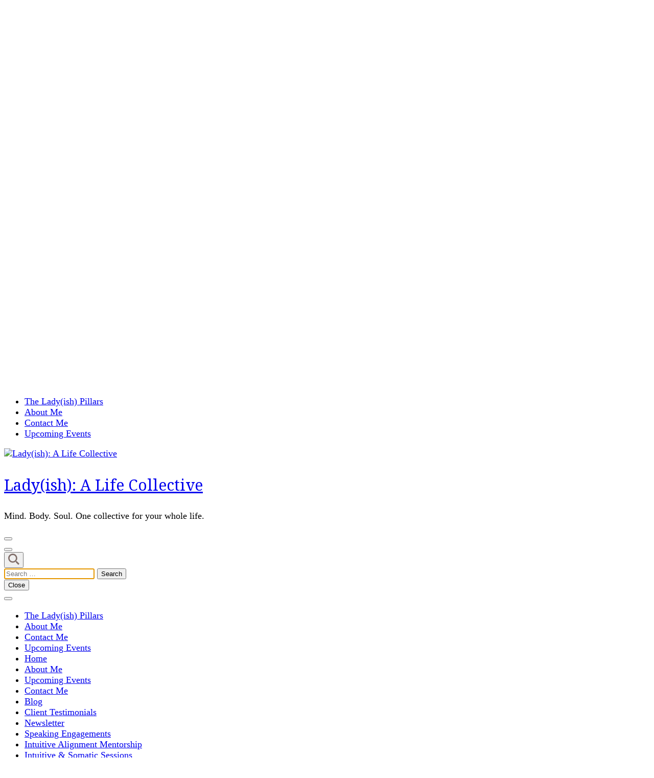

--- FILE ---
content_type: text/html; charset=UTF-8
request_url: https://theuncomfortabledream.com/tag/burnout/
body_size: 14805
content:
    <!DOCTYPE html>
    <html lang="en-US">
    <head itemscope itemtype="https://schema.org/WebSite">
	    <meta charset="UTF-8">
    <meta name="viewport" content="width=device-width, initial-scale=1">
    <link rel="profile" href="https://gmpg.org/xfn/11">
    <title>burnout &#8211; Lady(ish): A Life Collective</title>
<meta name='robots' content='max-image-preview:large' />
<link rel='dns-prefetch' href='//autumnnoble.com' />
<link rel='dns-prefetch' href='//fonts.googleapis.com' />
<link rel="alternate" type="application/rss+xml" title="Lady(ish): A Life Collective &raquo; Feed" href="https://autumnnoble.com/feed/" />
<link rel="alternate" type="application/rss+xml" title="Lady(ish): A Life Collective &raquo; Comments Feed" href="https://autumnnoble.com/comments/feed/" />
<link rel="alternate" type="application/rss+xml" title="Lady(ish): A Life Collective &raquo; burnout Tag Feed" href="https://autumnnoble.com/tag/burnout/feed/" />
<style id='wp-img-auto-sizes-contain-inline-css' type='text/css'>
img:is([sizes=auto i],[sizes^="auto," i]){contain-intrinsic-size:3000px 1500px}
/*# sourceURL=wp-img-auto-sizes-contain-inline-css */
</style>
<style id='wp-emoji-styles-inline-css' type='text/css'>

	img.wp-smiley, img.emoji {
		display: inline !important;
		border: none !important;
		box-shadow: none !important;
		height: 1em !important;
		width: 1em !important;
		margin: 0 0.07em !important;
		vertical-align: -0.1em !important;
		background: none !important;
		padding: 0 !important;
	}
/*# sourceURL=wp-emoji-styles-inline-css */
</style>
<style id='wp-block-library-inline-css' type='text/css'>
:root{--wp-block-synced-color:#7a00df;--wp-block-synced-color--rgb:122,0,223;--wp-bound-block-color:var(--wp-block-synced-color);--wp-editor-canvas-background:#ddd;--wp-admin-theme-color:#007cba;--wp-admin-theme-color--rgb:0,124,186;--wp-admin-theme-color-darker-10:#006ba1;--wp-admin-theme-color-darker-10--rgb:0,107,160.5;--wp-admin-theme-color-darker-20:#005a87;--wp-admin-theme-color-darker-20--rgb:0,90,135;--wp-admin-border-width-focus:2px}@media (min-resolution:192dpi){:root{--wp-admin-border-width-focus:1.5px}}.wp-element-button{cursor:pointer}:root .has-very-light-gray-background-color{background-color:#eee}:root .has-very-dark-gray-background-color{background-color:#313131}:root .has-very-light-gray-color{color:#eee}:root .has-very-dark-gray-color{color:#313131}:root .has-vivid-green-cyan-to-vivid-cyan-blue-gradient-background{background:linear-gradient(135deg,#00d084,#0693e3)}:root .has-purple-crush-gradient-background{background:linear-gradient(135deg,#34e2e4,#4721fb 50%,#ab1dfe)}:root .has-hazy-dawn-gradient-background{background:linear-gradient(135deg,#faaca8,#dad0ec)}:root .has-subdued-olive-gradient-background{background:linear-gradient(135deg,#fafae1,#67a671)}:root .has-atomic-cream-gradient-background{background:linear-gradient(135deg,#fdd79a,#004a59)}:root .has-nightshade-gradient-background{background:linear-gradient(135deg,#330968,#31cdcf)}:root .has-midnight-gradient-background{background:linear-gradient(135deg,#020381,#2874fc)}:root{--wp--preset--font-size--normal:16px;--wp--preset--font-size--huge:42px}.has-regular-font-size{font-size:1em}.has-larger-font-size{font-size:2.625em}.has-normal-font-size{font-size:var(--wp--preset--font-size--normal)}.has-huge-font-size{font-size:var(--wp--preset--font-size--huge)}.has-text-align-center{text-align:center}.has-text-align-left{text-align:left}.has-text-align-right{text-align:right}.has-fit-text{white-space:nowrap!important}#end-resizable-editor-section{display:none}.aligncenter{clear:both}.items-justified-left{justify-content:flex-start}.items-justified-center{justify-content:center}.items-justified-right{justify-content:flex-end}.items-justified-space-between{justify-content:space-between}.screen-reader-text{border:0;clip-path:inset(50%);height:1px;margin:-1px;overflow:hidden;padding:0;position:absolute;width:1px;word-wrap:normal!important}.screen-reader-text:focus{background-color:#ddd;clip-path:none;color:#444;display:block;font-size:1em;height:auto;left:5px;line-height:normal;padding:15px 23px 14px;text-decoration:none;top:5px;width:auto;z-index:100000}html :where(.has-border-color){border-style:solid}html :where([style*=border-top-color]){border-top-style:solid}html :where([style*=border-right-color]){border-right-style:solid}html :where([style*=border-bottom-color]){border-bottom-style:solid}html :where([style*=border-left-color]){border-left-style:solid}html :where([style*=border-width]){border-style:solid}html :where([style*=border-top-width]){border-top-style:solid}html :where([style*=border-right-width]){border-right-style:solid}html :where([style*=border-bottom-width]){border-bottom-style:solid}html :where([style*=border-left-width]){border-left-style:solid}html :where(img[class*=wp-image-]){height:auto;max-width:100%}:where(figure){margin:0 0 1em}html :where(.is-position-sticky){--wp-admin--admin-bar--position-offset:var(--wp-admin--admin-bar--height,0px)}@media screen and (max-width:600px){html :where(.is-position-sticky){--wp-admin--admin-bar--position-offset:0px}}

/*# sourceURL=wp-block-library-inline-css */
</style><style id='global-styles-inline-css' type='text/css'>
:root{--wp--preset--aspect-ratio--square: 1;--wp--preset--aspect-ratio--4-3: 4/3;--wp--preset--aspect-ratio--3-4: 3/4;--wp--preset--aspect-ratio--3-2: 3/2;--wp--preset--aspect-ratio--2-3: 2/3;--wp--preset--aspect-ratio--16-9: 16/9;--wp--preset--aspect-ratio--9-16: 9/16;--wp--preset--color--black: #000000;--wp--preset--color--cyan-bluish-gray: #abb8c3;--wp--preset--color--white: #ffffff;--wp--preset--color--pale-pink: #f78da7;--wp--preset--color--vivid-red: #cf2e2e;--wp--preset--color--luminous-vivid-orange: #ff6900;--wp--preset--color--luminous-vivid-amber: #fcb900;--wp--preset--color--light-green-cyan: #7bdcb5;--wp--preset--color--vivid-green-cyan: #00d084;--wp--preset--color--pale-cyan-blue: #8ed1fc;--wp--preset--color--vivid-cyan-blue: #0693e3;--wp--preset--color--vivid-purple: #9b51e0;--wp--preset--gradient--vivid-cyan-blue-to-vivid-purple: linear-gradient(135deg,rgb(6,147,227) 0%,rgb(155,81,224) 100%);--wp--preset--gradient--light-green-cyan-to-vivid-green-cyan: linear-gradient(135deg,rgb(122,220,180) 0%,rgb(0,208,130) 100%);--wp--preset--gradient--luminous-vivid-amber-to-luminous-vivid-orange: linear-gradient(135deg,rgb(252,185,0) 0%,rgb(255,105,0) 100%);--wp--preset--gradient--luminous-vivid-orange-to-vivid-red: linear-gradient(135deg,rgb(255,105,0) 0%,rgb(207,46,46) 100%);--wp--preset--gradient--very-light-gray-to-cyan-bluish-gray: linear-gradient(135deg,rgb(238,238,238) 0%,rgb(169,184,195) 100%);--wp--preset--gradient--cool-to-warm-spectrum: linear-gradient(135deg,rgb(74,234,220) 0%,rgb(151,120,209) 20%,rgb(207,42,186) 40%,rgb(238,44,130) 60%,rgb(251,105,98) 80%,rgb(254,248,76) 100%);--wp--preset--gradient--blush-light-purple: linear-gradient(135deg,rgb(255,206,236) 0%,rgb(152,150,240) 100%);--wp--preset--gradient--blush-bordeaux: linear-gradient(135deg,rgb(254,205,165) 0%,rgb(254,45,45) 50%,rgb(107,0,62) 100%);--wp--preset--gradient--luminous-dusk: linear-gradient(135deg,rgb(255,203,112) 0%,rgb(199,81,192) 50%,rgb(65,88,208) 100%);--wp--preset--gradient--pale-ocean: linear-gradient(135deg,rgb(255,245,203) 0%,rgb(182,227,212) 50%,rgb(51,167,181) 100%);--wp--preset--gradient--electric-grass: linear-gradient(135deg,rgb(202,248,128) 0%,rgb(113,206,126) 100%);--wp--preset--gradient--midnight: linear-gradient(135deg,rgb(2,3,129) 0%,rgb(40,116,252) 100%);--wp--preset--font-size--small: 13px;--wp--preset--font-size--medium: 20px;--wp--preset--font-size--large: 36px;--wp--preset--font-size--x-large: 42px;--wp--preset--spacing--20: 0.44rem;--wp--preset--spacing--30: 0.67rem;--wp--preset--spacing--40: 1rem;--wp--preset--spacing--50: 1.5rem;--wp--preset--spacing--60: 2.25rem;--wp--preset--spacing--70: 3.38rem;--wp--preset--spacing--80: 5.06rem;--wp--preset--shadow--natural: 6px 6px 9px rgba(0, 0, 0, 0.2);--wp--preset--shadow--deep: 12px 12px 50px rgba(0, 0, 0, 0.4);--wp--preset--shadow--sharp: 6px 6px 0px rgba(0, 0, 0, 0.2);--wp--preset--shadow--outlined: 6px 6px 0px -3px rgb(255, 255, 255), 6px 6px rgb(0, 0, 0);--wp--preset--shadow--crisp: 6px 6px 0px rgb(0, 0, 0);}:where(.is-layout-flex){gap: 0.5em;}:where(.is-layout-grid){gap: 0.5em;}body .is-layout-flex{display: flex;}.is-layout-flex{flex-wrap: wrap;align-items: center;}.is-layout-flex > :is(*, div){margin: 0;}body .is-layout-grid{display: grid;}.is-layout-grid > :is(*, div){margin: 0;}:where(.wp-block-columns.is-layout-flex){gap: 2em;}:where(.wp-block-columns.is-layout-grid){gap: 2em;}:where(.wp-block-post-template.is-layout-flex){gap: 1.25em;}:where(.wp-block-post-template.is-layout-grid){gap: 1.25em;}.has-black-color{color: var(--wp--preset--color--black) !important;}.has-cyan-bluish-gray-color{color: var(--wp--preset--color--cyan-bluish-gray) !important;}.has-white-color{color: var(--wp--preset--color--white) !important;}.has-pale-pink-color{color: var(--wp--preset--color--pale-pink) !important;}.has-vivid-red-color{color: var(--wp--preset--color--vivid-red) !important;}.has-luminous-vivid-orange-color{color: var(--wp--preset--color--luminous-vivid-orange) !important;}.has-luminous-vivid-amber-color{color: var(--wp--preset--color--luminous-vivid-amber) !important;}.has-light-green-cyan-color{color: var(--wp--preset--color--light-green-cyan) !important;}.has-vivid-green-cyan-color{color: var(--wp--preset--color--vivid-green-cyan) !important;}.has-pale-cyan-blue-color{color: var(--wp--preset--color--pale-cyan-blue) !important;}.has-vivid-cyan-blue-color{color: var(--wp--preset--color--vivid-cyan-blue) !important;}.has-vivid-purple-color{color: var(--wp--preset--color--vivid-purple) !important;}.has-black-background-color{background-color: var(--wp--preset--color--black) !important;}.has-cyan-bluish-gray-background-color{background-color: var(--wp--preset--color--cyan-bluish-gray) !important;}.has-white-background-color{background-color: var(--wp--preset--color--white) !important;}.has-pale-pink-background-color{background-color: var(--wp--preset--color--pale-pink) !important;}.has-vivid-red-background-color{background-color: var(--wp--preset--color--vivid-red) !important;}.has-luminous-vivid-orange-background-color{background-color: var(--wp--preset--color--luminous-vivid-orange) !important;}.has-luminous-vivid-amber-background-color{background-color: var(--wp--preset--color--luminous-vivid-amber) !important;}.has-light-green-cyan-background-color{background-color: var(--wp--preset--color--light-green-cyan) !important;}.has-vivid-green-cyan-background-color{background-color: var(--wp--preset--color--vivid-green-cyan) !important;}.has-pale-cyan-blue-background-color{background-color: var(--wp--preset--color--pale-cyan-blue) !important;}.has-vivid-cyan-blue-background-color{background-color: var(--wp--preset--color--vivid-cyan-blue) !important;}.has-vivid-purple-background-color{background-color: var(--wp--preset--color--vivid-purple) !important;}.has-black-border-color{border-color: var(--wp--preset--color--black) !important;}.has-cyan-bluish-gray-border-color{border-color: var(--wp--preset--color--cyan-bluish-gray) !important;}.has-white-border-color{border-color: var(--wp--preset--color--white) !important;}.has-pale-pink-border-color{border-color: var(--wp--preset--color--pale-pink) !important;}.has-vivid-red-border-color{border-color: var(--wp--preset--color--vivid-red) !important;}.has-luminous-vivid-orange-border-color{border-color: var(--wp--preset--color--luminous-vivid-orange) !important;}.has-luminous-vivid-amber-border-color{border-color: var(--wp--preset--color--luminous-vivid-amber) !important;}.has-light-green-cyan-border-color{border-color: var(--wp--preset--color--light-green-cyan) !important;}.has-vivid-green-cyan-border-color{border-color: var(--wp--preset--color--vivid-green-cyan) !important;}.has-pale-cyan-blue-border-color{border-color: var(--wp--preset--color--pale-cyan-blue) !important;}.has-vivid-cyan-blue-border-color{border-color: var(--wp--preset--color--vivid-cyan-blue) !important;}.has-vivid-purple-border-color{border-color: var(--wp--preset--color--vivid-purple) !important;}.has-vivid-cyan-blue-to-vivid-purple-gradient-background{background: var(--wp--preset--gradient--vivid-cyan-blue-to-vivid-purple) !important;}.has-light-green-cyan-to-vivid-green-cyan-gradient-background{background: var(--wp--preset--gradient--light-green-cyan-to-vivid-green-cyan) !important;}.has-luminous-vivid-amber-to-luminous-vivid-orange-gradient-background{background: var(--wp--preset--gradient--luminous-vivid-amber-to-luminous-vivid-orange) !important;}.has-luminous-vivid-orange-to-vivid-red-gradient-background{background: var(--wp--preset--gradient--luminous-vivid-orange-to-vivid-red) !important;}.has-very-light-gray-to-cyan-bluish-gray-gradient-background{background: var(--wp--preset--gradient--very-light-gray-to-cyan-bluish-gray) !important;}.has-cool-to-warm-spectrum-gradient-background{background: var(--wp--preset--gradient--cool-to-warm-spectrum) !important;}.has-blush-light-purple-gradient-background{background: var(--wp--preset--gradient--blush-light-purple) !important;}.has-blush-bordeaux-gradient-background{background: var(--wp--preset--gradient--blush-bordeaux) !important;}.has-luminous-dusk-gradient-background{background: var(--wp--preset--gradient--luminous-dusk) !important;}.has-pale-ocean-gradient-background{background: var(--wp--preset--gradient--pale-ocean) !important;}.has-electric-grass-gradient-background{background: var(--wp--preset--gradient--electric-grass) !important;}.has-midnight-gradient-background{background: var(--wp--preset--gradient--midnight) !important;}.has-small-font-size{font-size: var(--wp--preset--font-size--small) !important;}.has-medium-font-size{font-size: var(--wp--preset--font-size--medium) !important;}.has-large-font-size{font-size: var(--wp--preset--font-size--large) !important;}.has-x-large-font-size{font-size: var(--wp--preset--font-size--x-large) !important;}
/*# sourceURL=global-styles-inline-css */
</style>

<style id='classic-theme-styles-inline-css' type='text/css'>
/*! This file is auto-generated */
.wp-block-button__link{color:#fff;background-color:#32373c;border-radius:9999px;box-shadow:none;text-decoration:none;padding:calc(.667em + 2px) calc(1.333em + 2px);font-size:1.125em}.wp-block-file__button{background:#32373c;color:#fff;text-decoration:none}
/*# sourceURL=/wp-includes/css/classic-themes.min.css */
</style>
<link rel='stylesheet' id='blossomthemes-toolkit-css' href='https://autumnnoble.com/wp-content/plugins/blossomthemes-toolkit/public/css/blossomthemes-toolkit-public.min.css?ver=2.2.7' type='text/css' media='all' />
<link rel='stylesheet' id='coachpress-lite-google-fonts-css' href='https://fonts.googleapis.com/css?family=Didact+Gothic%3Aregular%7CNoto+Serif%3A100%2C200%2C300%2Cregular%2C500%2C600%2C700%2C800%2C900%2C100italic%2C200italic%2C300italic%2Citalic%2C500italic%2C600italic%2C700italic%2C800italic%2C900italic%7CGreat+Vibes%3Aregular%7CNoto+Serif%3Aregular' type='text/css' media='all' />
<link rel='stylesheet' id='owl-carousel-css' href='https://autumnnoble.com/wp-content/themes/coachpress-lite/css/owl.carousel.min.css?ver=2.3.4' type='text/css' media='all' />
<link rel='stylesheet' id='animate-css' href='https://autumnnoble.com/wp-content/themes/coachpress-lite/css/animate.min.css?ver=3.5.2' type='text/css' media='all' />
<link rel='stylesheet' id='coachpress-lite-css' href='https://autumnnoble.com/wp-content/themes/coachpress-lite/style.css?ver=1.2.4' type='text/css' media='all' />
<link rel='stylesheet' id='coachpress-lite-gutenberg-css' href='https://autumnnoble.com/wp-content/themes/coachpress-lite/css/gutenberg.min.css?ver=1.2.4' type='text/css' media='all' />
<link rel='stylesheet' id='sib-front-css-css' href='https://autumnnoble.com/wp-content/plugins/mailin/css/mailin-front.css?ver=6.9' type='text/css' media='all' />
<script type="text/javascript" src="https://autumnnoble.com/wp-includes/js/jquery/jquery.min.js?ver=3.7.1" id="jquery-core-js"></script>
<script type="text/javascript" src="https://autumnnoble.com/wp-includes/js/jquery/jquery-migrate.min.js?ver=3.4.1" id="jquery-migrate-js"></script>
<script type="text/javascript" id="sib-front-js-js-extra">
/* <![CDATA[ */
var sibErrMsg = {"invalidMail":"Please fill out valid email address","requiredField":"Please fill out required fields","invalidDateFormat":"Please fill out valid date format","invalidSMSFormat":"Please fill out valid phone number"};
var ajax_sib_front_object = {"ajax_url":"https://autumnnoble.com/wp-admin/admin-ajax.php","ajax_nonce":"14d9babfc8","flag_url":"https://autumnnoble.com/wp-content/plugins/mailin/img/flags/"};
//# sourceURL=sib-front-js-js-extra
/* ]]> */
</script>
<script type="text/javascript" src="https://autumnnoble.com/wp-content/plugins/mailin/js/mailin-front.js?ver=1765141401" id="sib-front-js-js"></script>
<link rel="https://api.w.org/" href="https://autumnnoble.com/wp-json/" /><link rel="alternate" title="JSON" type="application/json" href="https://autumnnoble.com/wp-json/wp/v2/tags/67" /><link rel="EditURI" type="application/rsd+xml" title="RSD" href="https://autumnnoble.com/xmlrpc.php?rsd" />
<meta name="generator" content="WordPress 6.9" />
<script type="text/javascript" src="https://cdn.brevo.com/js/sdk-loader.js" async></script>
<script type="text/javascript">
  window.Brevo = window.Brevo || [];
  window.Brevo.push(['init', {"client_key":"lkg5r7qsioizux4k9euipwnq","email_id":null,"push":{"customDomain":"https:\/\/autumnnoble.com\/wp-content\/plugins\/mailin\/"},"service_worker_url":"sw.js?key=${key}","frame_url":"brevo-frame.html"}]);
</script><link rel="icon" href="https://autumnnoble.com/wp-content/uploads/2024/08/AN-Logo-Intuitive-Re-Brand-1-e1723647880760-150x150.png" sizes="32x32" />
<link rel="icon" href="https://autumnnoble.com/wp-content/uploads/2024/08/AN-Logo-Intuitive-Re-Brand-1-e1723647880760.png" sizes="192x192" />
<link rel="apple-touch-icon" href="https://autumnnoble.com/wp-content/uploads/2024/08/AN-Logo-Intuitive-Re-Brand-1-e1723647880760.png" />
<meta name="msapplication-TileImage" content="https://autumnnoble.com/wp-content/uploads/2024/08/AN-Logo-Intuitive-Re-Brand-1-e1723647880760.png" />
<style type='text/css' media='all'>
    /*Typography*/

    :root {
        --primary-font: Didact Gothic;
        --secondary-font: Noto Serif;
        --cursive-font: Great Vibes;
        --primary-color: #E8C1C8;
	    --primary-color-rgb: 232, 193, 200;
        --secondary-color: #7D6A91;
	    --secondary-color-rgb: 125, 106, 145;
    }

    body {
        font-size   : 18px;        
    }

    .custom-logo-link img{
        width    : 150px;
        max-width: 100%;
    }

    .site-title{
        font-size   : 30px;
        font-family : Noto Serif;
        font-weight : 400;
        font-style  : normal;
    }

    .widget_bttk_icon_text_widget .rtc-itw-inner-holder .btn-readmore::before {
        background-image: url('data:image/svg+xml; utf-8, <svg xmlns="http://www.w3.org/2000/svg" width="48.781" height="9.63" viewBox="0 0 48.781 9.63"><g transform="translate(-1019.528 -1511)"><path d="M141.589-1.863l-8.34,4.815v-9.63Z" transform="translate(926.721 1517.678)" fill="%237D6A91"></path><path d="M3089.528,1523h40.965" transform="translate(-2070 -7.502)" fill="none" stroke="%237D6A91" stroke-width="1"></path></g></svg>');
    }

    .widget_bttk_testimonial_widget .testimonial-content p:first-child::before,
    .widget_bttk_testimonial_widget .testimonial-content p:last-child::after {
        background-image: url('data:image/svg+xml; utf-8, <svg xmlns="http://www.w3.org/2000/svg" width="16.139" height="12.576" viewBox="0 0 16.139 12.576"><path d="M154.714,262.991c-.462.312-.9.614-1.343.9-.3.2-.612.375-.918.56a2.754,2.754,0,0,1-2.851.133,1.764,1.764,0,0,1-.771-.99,6.549,6.549,0,0,1-.335-1.111,5.386,5.386,0,0,1-.219-1.92,16.807,16.807,0,0,1,.3-1.732,2.392,2.392,0,0,1,.424-.8c.394-.534.808-1.053,1.236-1.56a3.022,3.022,0,0,1,.675-.61,2.962,2.962,0,0,0,.725-.749c.453-.576.923-1.137,1.38-1.71a3.035,3.035,0,0,0,.208-.35c.023-.038.044-.09.079-.107.391-.185.777-.383,1.179-.54.284-.11.5.141.739.234a.316.316,0,0,1-.021.2c-.216.411-.442.818-.663,1.226-.5.918-1.036,1.817-1.481,2.761a7.751,7.751,0,0,0-.915,3.069c-.009.326.038.653.053.98.009.2.143.217.288.2a1.678,1.678,0,0,0,1.006-.491c.2-.2.316-.207.537-.027.283.23.552.479.825.723a.174.174,0,0,1,.06.116,1.424,1.424,0,0,1-.327,1C154.281,262.714,154.285,262.755,154.714,262.991Z" transform="translate(-139.097 -252.358)" fill="%23E8C1C8"/><path d="M222.24,262.76a5.243,5.243,0,0,1-2.138,1.427,1.623,1.623,0,0,0-.455.26,3.112,3.112,0,0,1-2.406.338,1.294,1.294,0,0,1-1.021-1.2,6.527,6.527,0,0,1,.449-2.954c.015-.043.04-.083.053-.127a13.25,13.25,0,0,1,1.295-2.632,14.155,14.155,0,0,1,1.224-1.677c.084.14.132.238.2.324.133.176.3.121.414-.06a1.248,1.248,0,0,0,.1-.23c.055-.149.143-.214.315-.111-.029-.308,0-.607.3-.727.114-.045.295.079.463.131.093-.161.227-.372.335-.6.029-.06-.012-.16-.033-.238-.042-.154-.1-.3-.137-.458a1.117,1.117,0,0,1,.27-.933c.154-.207.286-.431.431-.646a.586.586,0,0,1,1.008-.108,2.225,2.225,0,0,0,.336.306.835.835,0,0,0,.356.087,1.242,1.242,0,0,0,.294-.052c-.067.145-.114.257-.17.364-.7,1.34-1.422,2.665-2.082,4.023-.488,1.005-.891,2.052-1.332,3.08a.628.628,0,0,0-.032.11c-.091.415.055.542.478.461.365-.07.607-.378.949-.463a2.8,2.8,0,0,1,.823-.064c.174.01.366.451.317.687a2.48,2.48,0,0,1-.607,1.26C222.081,262.492,222.011,262.615,222.24,262.76Z" transform="translate(-216.183 -252.301)" fill="%23E8C1C8"/></svg>');
    }

    .pagination .page-numbers.prev:hover::before,
    .pagination .page-numbers.next:hover::before {
        background-image: url('data:image/svg+xml; utf-8, <svg xmlns="http://www.w3.org/2000/svg" viewBox="0 0 256 512"><path fill="%23E8C1C8" d="M24.707 38.101L4.908 57.899c-4.686 4.686-4.686 12.284 0 16.971L185.607 256 4.908 437.13c-4.686 4.686-4.686 12.284 0 16.971L24.707 473.9c4.686 4.686 12.284 4.686 16.971 0l209.414-209.414c4.686-4.686 4.686-12.284 0-16.971L41.678 38.101c-4.687-4.687-12.285-4.687-16.971 0z"></path></svg>');
    }

    .post-navigation .meta-nav::before{
        background-image: url('data:image/svg+xml; utf-8, <svg xmlns="http://www.w3.org/2000/svg" width="48.781" height="9.63" viewBox="0 0 48.781 9.63"><g transform="translate(-1019.528 -1511)"><path d="M141.589-1.863l-8.34,4.815v-9.63Z" transform="translate(926.721 1517.678)" fill="%237D6A91"></path><path d="M3089.528,1523h40.965" transform="translate(-2070 -7.502)" fill="none" stroke="%237D6A91" stroke-width="1"></path></g></svg>');
    }

    section#wheeloflife_section {
        background-color: #FDF9F9;
    }
   
    </style></head>

<body class="archive tag tag-burnout tag-67 wp-custom-logo wp-theme-coachpress-lite hfeed coachpress-lite-has-blocks fullwidth-centered grid-layout" itemscope itemtype="https://schema.org/WebPage">

    <div id="page" class="site">
        <a class="skip-link screen-reader-text" href="#content">Skip to content (Press Enter)</a>
    
    <header id="masthead" class="site-header style-one" itemscope itemtype="http://schema.org/WPHeader">
        <div class="header-top">
            <div class="container">
                <div class="header-left"><div class="header-block"><i class="fas fa-envelope"></i><a href="mailto:Autumn@theUncomfortableDream.com" class="email">Autumn@theUncomfortableDream.com</a></div></div>                <div class="header-center">
                        <div class="header-social">    <ul class="social-list">
    	            <li>
                <a href="https://instagram.com/alifecollective" target="_blank" rel="nofollow noopener">
                    <i class="fab fa-instagram"></i>
                </a>
            </li>    	   
                        <li>
                <a href="https://www.facebook.com/profile.php?id=61575937465020" target="_blank" rel="nofollow noopener">
                    <i class="fab fa-facebook"></i>
                </a>
            </li>    	   
                        <li>
                <a href="https://www.tiktok.com/@alifecollective" target="_blank" rel="nofollow noopener">
                    <i class="fab fa-tiktok"></i>
                </a>
            </li>    	   
                        <li>
                <a href="https://www.youtube.com/@ALifeCollective" target="_blank" rel="nofollow noopener">
                    <i class="fab fa-youtube"></i>
                </a>
            </li>    	   
                        <li>
                <a href="https://ladyish.buzzsprout.com" target="_blank" rel="nofollow noopener">
                    <i class="fas fa-podcast"></i>
                </a>
            </li>    	   
            	</ul>
        </div>
                    </div>                <div class="header-right">
                    <div class="header-search">
        <button class="search-toggle" data-toggle-target=".search-modal" data-toggle-body-class="showing-search-modal" data-set-focus=".search-modal .search-field" aria-expanded="false">
            <svg xmlns="http://www.w3.org/2000/svg" width="21.863" height="22" viewBox="0 0 21.863 22">
                <path
                d="M24.863,1170.255l-2.045,2.045L18,1167.482v-1.091l-.409-.409a8.674,8.674,0,0,1-5.727,2.046,8.235,8.235,0,0,1-6.273-2.591A8.993,8.993,0,0,1,3,1159.164a8.235,8.235,0,0,1,2.591-6.273,8.993,8.993,0,0,1,6.273-2.591,8.441,8.441,0,0,1,6.273,2.591,8.993,8.993,0,0,1,2.591,6.273,8.675,8.675,0,0,1-2.045,5.727l.409.409h.955ZM7.5,1163.664a5.76,5.76,0,0,0,4.364,1.773,5.969,5.969,0,0,0,4.364-1.773,6.257,6.257,0,0,0,0-8.727,5.76,5.76,0,0,0-4.364-1.773,5.969,5.969,0,0,0-4.364,1.773,5.76,5.76,0,0,0-1.773,4.364A6.308,6.308,0,0,0,7.5,1163.664Z"
                transform="translate(-3 -1150.3)" fill="#806e6a" /></svg>
        </button>
        <div class="header-search-wrap search-modal cover-modal" data-modal-target-string=".search-modal">
            <div class="header-search-inner">
                <form role="search" method="get" class="search-form" action="https://autumnnoble.com/">
				<label>
					<span class="screen-reader-text">Search for:</span>
					<input type="search" class="search-field" placeholder="Search &hellip;" value="" name="s" />
				</label>
				<input type="submit" class="search-submit" value="Search" />
			</form>                <button class="close" data-toggle-target=".search-modal" data-toggle-body-class="showing-search-modal" data-set-focus=".search-modal .search-field" aria-expanded="false">Close</button>
            </div>
        </div>
    </div><!-- .header-search -->
                                                	<nav id="secondary-nav" class="secondary-menu">
            <button class="toggle-btn" data-toggle-target=".menu-modal" data-toggle-body-class="showing-menu-modal" aria-expanded="false" data-set-focus=".close-nav-toggle">
                <span class="toggle-bar"></span>
                <span class="toggle-bar"></span>
                <span class="toggle-bar"></span>
            </button>
            <div class="secondary-menu-list menu-modal cover-modal" data-modal-target-string=".menu-modal">
                <button class="close close-nav-toggle" data-toggle-target=".menu-modal" data-toggle-body-class="showing-menu-modal" aria-expanded="false" data-set-focus=".menu-modal"></button>
                <div class="mobile-menu" aria-label="Mobile">
                    <div class="menu-top-menu-container"><ul id="secondary-menu" class="nav-menu menu-modal"><li id="menu-item-272" class="menu-item menu-item-type-post_type menu-item-object-page menu-item-home menu-item-272"><a href="https://autumnnoble.com/">Home</a></li>
<li id="menu-item-273" class="menu-item menu-item-type-post_type menu-item-object-page menu-item-273"><a href="https://autumnnoble.com/about-me/">About Me</a></li>
<li id="menu-item-4425" class="menu-item menu-item-type-post_type menu-item-object-page menu-item-4425"><a href="https://autumnnoble.com/upcoming-events/">Upcoming Events</a></li>
<li id="menu-item-342" class="menu-item menu-item-type-post_type menu-item-object-page menu-item-342"><a href="https://autumnnoble.com/contact-me/">Contact Me</a></li>
<li id="menu-item-4190" class="menu-item menu-item-type-post_type menu-item-object-page current_page_parent menu-item-4190"><a href="https://autumnnoble.com/blog/">Blog</a></li>
<li id="menu-item-4244" class="menu-item menu-item-type-post_type menu-item-object-page menu-item-4244"><a href="https://autumnnoble.com/client-testimonials/">Client Testimonials</a></li>
<li id="menu-item-4331" class="menu-item menu-item-type-post_type menu-item-object-page menu-item-4331"><a href="https://autumnnoble.com/newsletter/">Newsletter</a></li>
<li id="menu-item-4550" class="menu-item menu-item-type-post_type menu-item-object-page menu-item-4550"><a href="https://autumnnoble.com/speaking-engagements/">Speaking Engagements</a></li>
<li id="menu-item-4766" class="menu-item menu-item-type-post_type menu-item-object-page menu-item-4766"><a href="https://autumnnoble.com/intuitive-alignment-mentorship/">Intuitive Alignment Mentorship</a></li>
<li id="menu-item-4767" class="menu-item menu-item-type-post_type menu-item-object-page menu-item-4767"><a href="https://autumnnoble.com/intuitive-somatic-sessions/">Intuitive &amp; Somatic Sessions</a></li>
<li id="menu-item-4768" class="menu-item menu-item-type-post_type menu-item-object-page menu-item-4768"><a href="https://autumnnoble.com/seasonal-30-day-journeys/">Seasonal 30-Day Journeys</a></li>
<li id="menu-item-4769" class="menu-item menu-item-type-post_type menu-item-object-page menu-item-4769"><a href="https://autumnnoble.com/podcast/">Daily Micro Practices + Private Coaching Courses — All in One Premium Podcast</a></li>
</ul></div>                </div>
            </div>
    	</nav>
                    </div>
            </div>
        </div>
        <div class="header-main">
            <div class="container">
                        <div class="site-branding has-image-text" itemscope itemtype="http://schema.org/Organization">  
            <div class="site-logo">
                <a href="https://autumnnoble.com/" class="custom-logo-link" rel="home"><img width="406" height="405" src="https://autumnnoble.com/wp-content/uploads/2024/08/cropped-AN-Logo-Intuitive-Re-Brand-1-e1723647880760.png" class="custom-logo" alt="Lady(ish): A Life Collective" decoding="async" fetchpriority="high" srcset="http://autumnnoble.com/wp-content/uploads/2024/08/cropped-AN-Logo-Intuitive-Re-Brand-1-e1723647880760.png 406w, http://autumnnoble.com/wp-content/uploads/2024/08/cropped-AN-Logo-Intuitive-Re-Brand-1-e1723647880760-300x300.png 300w, http://autumnnoble.com/wp-content/uploads/2024/08/cropped-AN-Logo-Intuitive-Re-Brand-1-e1723647880760-150x150.png 150w" sizes="(max-width: 406px) 100vw, 406px" /></a>            </div>

            <div class="site-title-wrap">                    <p class="site-title" itemprop="name"><a href="https://autumnnoble.com/" rel="home" itemprop="url">Lady(ish): A Life Collective</a></p>
                                    <p class="site-description" itemprop="description">Mind. Body. Soul. One collective for your whole life.</p>
                </div>        </div>    
                            <nav id="site-navigation" class="main-navigation" role="navigation" itemscope itemtype="http://schema.org/SiteNavigationElement">
            <button class="toggle-btn">
                <span class="toggle-bar"></span>
                <span class="toggle-bar"></span>
                <span class="toggle-bar"></span>
            </button>
    		<div class="menu-header-menu-container"><ul id="primary-menu" class="nav-menu"><li id="menu-item-281" class="menu-item menu-item-type-post_type menu-item-object-page menu-item-281"><a href="https://autumnnoble.com/what-we-do/">The Lady(ish) Pillars</a></li>
<li id="menu-item-282" class="menu-item menu-item-type-post_type menu-item-object-page menu-item-282"><a href="https://autumnnoble.com/about-me/">About Me</a></li>
<li id="menu-item-340" class="menu-item menu-item-type-post_type menu-item-object-page menu-item-340"><a href="https://autumnnoble.com/contact-me/">Contact Me</a></li>
<li id="menu-item-4429" class="menu-item menu-item-type-post_type menu-item-object-page menu-item-4429"><a href="https://autumnnoble.com/upcoming-events/">Upcoming Events</a></li>
</ul></div>    	</nav><!-- #site-navigation -->
                </div>
        </div>
    </header>
        <div class="mobile-header">
        <div class="container">
                    <div class="site-branding has-image-text" itemscope itemtype="http://schema.org/Organization">  
            <div class="site-logo">
                <a href="https://autumnnoble.com/" class="custom-logo-link" rel="home"><img width="406" height="405" src="https://autumnnoble.com/wp-content/uploads/2024/08/cropped-AN-Logo-Intuitive-Re-Brand-1-e1723647880760.png" class="custom-logo" alt="Lady(ish): A Life Collective" decoding="async" srcset="http://autumnnoble.com/wp-content/uploads/2024/08/cropped-AN-Logo-Intuitive-Re-Brand-1-e1723647880760.png 406w, http://autumnnoble.com/wp-content/uploads/2024/08/cropped-AN-Logo-Intuitive-Re-Brand-1-e1723647880760-300x300.png 300w, http://autumnnoble.com/wp-content/uploads/2024/08/cropped-AN-Logo-Intuitive-Re-Brand-1-e1723647880760-150x150.png 150w" sizes="(max-width: 406px) 100vw, 406px" /></a>            </div>

            <div class="site-title-wrap">                    <p class="site-title" itemprop="name"><a href="https://autumnnoble.com/" rel="home" itemprop="url">Lady(ish): A Life Collective</a></p>
                                    <p class="site-description" itemprop="description">Mind. Body. Soul. One collective for your whole life.</p>
                </div>        </div>    
                <button class="toggle-btn" data-toggle-target=".main-menu-modal" data-toggle-body-class="showing-main-menu-modal" aria-expanded="false" data-set-focus=".close-main-nav-toggle">
                <span class="toggle-bar"></span>
                <span class="toggle-bar"></span>
                <span class="toggle-bar"></span>
            </button>
            <div class="mobile-header-popup">
                <div class="mbl-header-inner primary-menu-list main-menu-modal cover-modal" data-modal-target-string=".main-menu-modal">
                    <button class="close close-main-nav-toggle" data-toggle-target=".main-menu-modal" data-toggle-body-class="showing-main-menu-modal" aria-expanded="false" data-set-focus=".main-menu-modal"></button>
                    <div class="mobile-menu" aria-label="Mobile">
                        <div class="main-menu-modal">
                            <div class="mbl-header-top">
                                <div class="header-right">
                                    <div class="header-search">
                                                <button class="search-toggle" data-toggle-target=".mob-search-modal" data-toggle-body-class="showing-mob-search-modal" data-set-focus=".mob-search-modal .search-field" aria-expanded="false">
                                                    <svg xmlns="http://www.w3.org/2000/svg" width="21.863" height="22" viewBox="0 0 21.863 22">
                                                        <path
                                                        d="M24.863,1170.255l-2.045,2.045L18,1167.482v-1.091l-.409-.409a8.674,8.674,0,0,1-5.727,2.046,8.235,8.235,0,0,1-6.273-2.591A8.993,8.993,0,0,1,3,1159.164a8.235,8.235,0,0,1,2.591-6.273,8.993,8.993,0,0,1,6.273-2.591,8.441,8.441,0,0,1,6.273,2.591,8.993,8.993,0,0,1,2.591,6.273,8.675,8.675,0,0,1-2.045,5.727l.409.409h.955ZM7.5,1163.664a5.76,5.76,0,0,0,4.364,1.773,5.969,5.969,0,0,0,4.364-1.773,6.257,6.257,0,0,0,0-8.727,5.76,5.76,0,0,0-4.364-1.773,5.969,5.969,0,0,0-4.364,1.773,5.76,5.76,0,0,0-1.773,4.364A6.308,6.308,0,0,0,7.5,1163.664Z"
                                                        transform="translate(-3 -1150.3)" fill="#806e6a" /></svg>
                                                </button>
                                                <div class="header-search-wrap mob-search-modal cover-modal" data-modal-target-string=".mob-search-modal">
                                                    <div class="header-search-inner"><form role="search" method="get" class="search-form" action="https://autumnnoble.com/">
				<label>
					<span class="screen-reader-text">Search for:</span>
					<input type="search" class="search-field" placeholder="Search &hellip;" value="" name="s" />
				</label>
				<input type="submit" class="search-submit" value="Search" />
			</form><button class="close" data-toggle-target=".mob-search-modal" data-toggle-body-class="showing-mob-search-modal" data-set-focus=".mob-search-modal .search-field" aria-expanded="false">Close</button>
                                                    </div>
                                                </div>
                                            </div><!-- .header-search -->                                                                    </div>
                            </div>
                            <div class="mbl-header-mid">
                                        <nav id="mobile-primary-navigation" class="main-navigation" role="navigation" itemscope itemtype="http://schema.org/SiteNavigationElement">
            <button class="toggle-btn">
                <span class="toggle-bar"></span>
                <span class="toggle-bar"></span>
                <span class="toggle-bar"></span>
            </button>
    		<div class="menu-header-menu-container"><ul id="primary-menu" class="nav-menu"><li class="menu-item menu-item-type-post_type menu-item-object-page menu-item-281"><a href="https://autumnnoble.com/what-we-do/">The Lady(ish) Pillars</a></li>
<li class="menu-item menu-item-type-post_type menu-item-object-page menu-item-282"><a href="https://autumnnoble.com/about-me/">About Me</a></li>
<li class="menu-item menu-item-type-post_type menu-item-object-page menu-item-340"><a href="https://autumnnoble.com/contact-me/">Contact Me</a></li>
<li class="menu-item menu-item-type-post_type menu-item-object-page menu-item-4429"><a href="https://autumnnoble.com/upcoming-events/">Upcoming Events</a></li>
</ul></div>    	</nav><!-- #site-navigation -->
                                        	<nav id="mobile-secondary-nav" class="secondary-menu">
            <button class="toggle-btn" data-toggle-target=".menu-modal" data-toggle-body-class="showing-menu-modal" aria-expanded="false" data-set-focus=".close-nav-toggle">
                <span class="toggle-bar"></span>
                <span class="toggle-bar"></span>
                <span class="toggle-bar"></span>
            </button>
            <div class="secondary-menu-list menu-modal cover-modal" data-modal-target-string=".menu-modal">
                <button class="close close-nav-toggle" data-toggle-target=".menu-modal" data-toggle-body-class="showing-menu-modal" aria-expanded="false" data-set-focus=".menu-modal"></button>
                <div class="mobile-menu" aria-label="Mobile">
                    <div class="menu-top-menu-container"><ul id="secondary-menu" class="nav-menu menu-modal"><li class="menu-item menu-item-type-post_type menu-item-object-page menu-item-home menu-item-272"><a href="https://autumnnoble.com/">Home</a></li>
<li class="menu-item menu-item-type-post_type menu-item-object-page menu-item-273"><a href="https://autumnnoble.com/about-me/">About Me</a></li>
<li class="menu-item menu-item-type-post_type menu-item-object-page menu-item-4425"><a href="https://autumnnoble.com/upcoming-events/">Upcoming Events</a></li>
<li class="menu-item menu-item-type-post_type menu-item-object-page menu-item-342"><a href="https://autumnnoble.com/contact-me/">Contact Me</a></li>
<li class="menu-item menu-item-type-post_type menu-item-object-page current_page_parent menu-item-4190"><a href="https://autumnnoble.com/blog/">Blog</a></li>
<li class="menu-item menu-item-type-post_type menu-item-object-page menu-item-4244"><a href="https://autumnnoble.com/client-testimonials/">Client Testimonials</a></li>
<li class="menu-item menu-item-type-post_type menu-item-object-page menu-item-4331"><a href="https://autumnnoble.com/newsletter/">Newsletter</a></li>
<li class="menu-item menu-item-type-post_type menu-item-object-page menu-item-4550"><a href="https://autumnnoble.com/speaking-engagements/">Speaking Engagements</a></li>
<li class="menu-item menu-item-type-post_type menu-item-object-page menu-item-4766"><a href="https://autumnnoble.com/intuitive-alignment-mentorship/">Intuitive Alignment Mentorship</a></li>
<li class="menu-item menu-item-type-post_type menu-item-object-page menu-item-4767"><a href="https://autumnnoble.com/intuitive-somatic-sessions/">Intuitive &amp; Somatic Sessions</a></li>
<li class="menu-item menu-item-type-post_type menu-item-object-page menu-item-4768"><a href="https://autumnnoble.com/seasonal-30-day-journeys/">Seasonal 30-Day Journeys</a></li>
<li class="menu-item menu-item-type-post_type menu-item-object-page menu-item-4769"><a href="https://autumnnoble.com/podcast/">Daily Micro Practices + Private Coaching Courses — All in One Premium Podcast</a></li>
</ul></div>                </div>
            </div>
    	</nav>
                                </div>
                            <div class="mbl-header-bottom">
                                <div class="header-left"><div class="header-block"><i class="fas fa-envelope"></i><a href="mailto:Autumn@theUncomfortableDream.com" class="email">Autumn@theUncomfortableDream.com</a></div></div>                                
                                <div class="header-social">    <ul class="social-list">
    	            <li>
                <a href="https://instagram.com/alifecollective" target="_blank" rel="nofollow noopener">
                    <i class="fab fa-instagram"></i>
                </a>
            </li>    	   
                        <li>
                <a href="https://www.facebook.com/profile.php?id=61575937465020" target="_blank" rel="nofollow noopener">
                    <i class="fab fa-facebook"></i>
                </a>
            </li>    	   
                        <li>
                <a href="https://www.tiktok.com/@alifecollective" target="_blank" rel="nofollow noopener">
                    <i class="fab fa-tiktok"></i>
                </a>
            </li>    	   
                        <li>
                <a href="https://www.youtube.com/@ALifeCollective" target="_blank" rel="nofollow noopener">
                    <i class="fab fa-youtube"></i>
                </a>
            </li>    	   
                        <li>
                <a href="https://ladyish.buzzsprout.com" target="_blank" rel="nofollow noopener">
                    <i class="fas fa-podcast"></i>
                </a>
            </li>    	   
            	</ul>
        </div>                            </div>
                        </div>
                    </div>
                </div>
            </div>
        </div>
    </div>
           
    <div id="content" class="site-content">
    
    <header class="page-header has-bg-img" style="background-image: url( 'https://autumnnoble.com/wp-content/themes/coachpress-lite/images/page-header-bg.jpg' );">
                    <div class="breadcrumb-wrapper">
                <div class="container">
                    <div id="crumbs" itemscope itemtype="https://schema.org/BreadcrumbList">
                <span itemprop="itemListElement" itemscope itemtype="https://schema.org/ListItem">
                    <a href="https://autumnnoble.com" itemprop="item"><span itemprop="name">Home</span></a><meta itemprop="position" content="1" /><span class="separator"><span class="separator"><svg xmlns="http://www.w3.org/2000/svg" width="4.971" height="8.528" viewBox="0 0 4.971 8.528"><path d="M183.152,7972.6l3.557,3.557-3.557,3.558" transform="translate(-182.445 -7971.891)" fill="none" stroke="#7d6a91" stroke-linecap="round" stroke-width="1" opacity="0.56"/></svg></span></span><span class="current" itemprop="itemListElement" itemscope itemtype="https://schema.org/ListItem"><a itemprop="item" href="https://autumnnoble.com/tag/burnout/"><span itemprop="name">burnout</span></a><meta itemprop="position" content="2" /></span></div><!-- .crumbs -->                </div>
            </div>   
                <div class="container"><h1 class="page-title">burnout</h1><span class="result-count"> 19 Results </span></div>    </header>
<div class="container">
	<div id="primary" class="content-area">
        
                
		<main id="main" class="site-main">

		
<article id="post-3050" class="post-3050 post type-post status-publish format-standard has-post-thumbnail hentry category-uncategorized tag-burnout tag-failure tag-fear-of-failuire tag-goals tag-letting-in-support tag-mindfulness tag-motivation tag-overwhelm tag-self-doubt has-meta has-sticky-meta" itemscope itemtype="https://schema.org/Blog">
	<figure class="post-thumbnail" style="background-image: url( https://autumnnoble.com/wp-content/themes/coachpress-lite/images/blog-img-bg.png"><a href="https://autumnnoble.com/staying-motivated-when-you-fail/"><img width="320" height="198" src="https://autumnnoble.com/wp-content/uploads/2024/04/tired-scaled-1-320x198.jpg" class="attachment-coachpress-lite-grid size-coachpress-lite-grid wp-post-image" alt="" itemprop="image" decoding="async" srcset="http://autumnnoble.com/wp-content/uploads/2024/04/tired-scaled-1-320x198.jpg 320w, http://autumnnoble.com/wp-content/uploads/2024/04/tired-scaled-1-700x433.jpg 700w, http://autumnnoble.com/wp-content/uploads/2024/04/tired-scaled-1-1170x724.jpg 1170w, http://autumnnoble.com/wp-content/uploads/2024/04/tired-scaled-1-535x331.jpg 535w, http://autumnnoble.com/wp-content/uploads/2024/04/tired-scaled-1-740x456.jpg 740w" sizes="(max-width: 320px) 100vw, 320px" /></a></figure><div class="content-wrap">    <header class="entry-header">
		<div class="entry-meta"></div><h3 class="entry-title"><a href="https://autumnnoble.com/staying-motivated-when-you-fail/" rel="bookmark">Staying Motivated When You Fail</a></h3>	</header>         
        <div class="entry-content" itemprop="text">
		<p>At some point in life, we all experience moments of failure and frustration. Whether it&#8217;s not meeting our own expectations, facing setbacks, or feeling stuck in a rut, these emotions can weigh heavily on us and sap away our motivation. However, it&#8217;s crucial to remember that setbacks are a natural part of the journey toward success. The key lies in how we navigate these challenging moments and find the motivation to keep moving forward. Today, I want to explore some strategies to reignite your motivation when you&#8217;re feeling like a failure and frustrated.</p>
	</div><!-- .entry-content -->
        	<div class="button-wrap">
            <a class="btn-link" href="https://autumnnoble.com/staying-motivated-when-you-fail/">
                Dive in!                <svg xmlns="http://www.w3.org/2000/svg" width="48.781" height="9.63" viewBox="0 0 48.781 9.63">
                    <g transform="translate(-1019.528 -1511)">
                        <path d="M141.589-1.863l-8.34,4.815v-9.63Z" transform="translate(926.721 1517.678)"
                            fill="#806e6a" />
                        <path d="M3089.528,1523h40.965" transform="translate(-2070 -7.502)" fill="none" stroke="#806e6a"
                            stroke-width="1" />
                    </g>
                </svg>
            </a>
        </div>
	</div></article><!-- #post-3050 -->

<article id="post-1598" class="post-1598 post type-post status-publish format-standard has-post-thumbnail hentry category-uncategorized tag-burnout tag-exhausted tag-negative-emotions tag-overwhelm has-meta has-sticky-meta" itemscope itemtype="https://schema.org/Blog">
	<figure class="post-thumbnail" style="background-image: url( https://autumnnoble.com/wp-content/themes/coachpress-lite/images/blog-img-bg.png"><a href="https://autumnnoble.com/the-real-reason-youre-exhausted/"><img width="320" height="198" src="https://autumnnoble.com/wp-content/uploads/2023/09/pexels-daniel-pratt-14490347-scaled-1-320x198.jpg" class="attachment-coachpress-lite-grid size-coachpress-lite-grid wp-post-image" alt="" itemprop="image" decoding="async" srcset="http://autumnnoble.com/wp-content/uploads/2023/09/pexels-daniel-pratt-14490347-scaled-1-320x198.jpg 320w, http://autumnnoble.com/wp-content/uploads/2023/09/pexels-daniel-pratt-14490347-scaled-1-700x433.jpg 700w, http://autumnnoble.com/wp-content/uploads/2023/09/pexels-daniel-pratt-14490347-scaled-1-1170x724.jpg 1170w, http://autumnnoble.com/wp-content/uploads/2023/09/pexels-daniel-pratt-14490347-scaled-1-535x331.jpg 535w, http://autumnnoble.com/wp-content/uploads/2023/09/pexels-daniel-pratt-14490347-scaled-1-740x456.jpg 740w" sizes="(max-width: 320px) 100vw, 320px" /></a></figure><div class="content-wrap">    <header class="entry-header">
		<div class="entry-meta"></div><h3 class="entry-title"><a href="https://autumnnoble.com/the-real-reason-youre-exhausted/" rel="bookmark">The Real Reason You&#8217;re Exhausted</a></h3>	</header>         
        <div class="entry-content" itemprop="text">
		<p>Do you ever have those days when you come home and you are just completely mentally and physically exhausted? Like this exhaustion is just there hovering around you like a dark fog and despite getting enough sleep and not being overly stressed, you can&#8217;t seem to shake it?! </p>
<p>The cause behind that exhaustion may surprise you.</p>
	</div><!-- .entry-content -->
        	<div class="button-wrap">
            <a class="btn-link" href="https://autumnnoble.com/the-real-reason-youre-exhausted/">
                Dive in!                <svg xmlns="http://www.w3.org/2000/svg" width="48.781" height="9.63" viewBox="0 0 48.781 9.63">
                    <g transform="translate(-1019.528 -1511)">
                        <path d="M141.589-1.863l-8.34,4.815v-9.63Z" transform="translate(926.721 1517.678)"
                            fill="#806e6a" />
                        <path d="M3089.528,1523h40.965" transform="translate(-2070 -7.502)" fill="none" stroke="#806e6a"
                            stroke-width="1" />
                    </g>
                </svg>
            </a>
        </div>
	</div></article><!-- #post-1598 -->

<article id="post-1572" class="post-1572 post type-post status-publish format-standard has-post-thumbnail hentry category-uncategorized tag-anger tag-burnout tag-emotions tag-negative-emotions tag-processing-emotion tag-processing-pain tag-sadness tag-yin-and-yang has-meta has-sticky-meta" itemscope itemtype="https://schema.org/Blog">
	<figure class="post-thumbnail" style="background-image: url( https://autumnnoble.com/wp-content/themes/coachpress-lite/images/blog-img-bg.png"><a href="https://autumnnoble.com/crying-it-out/"><img width="320" height="198" src="https://autumnnoble.com/wp-content/uploads/2023/07/pexels-cottonbro-studio-10496227-1200x675-1-320x198.jpg" class="attachment-coachpress-lite-grid size-coachpress-lite-grid wp-post-image" alt="" itemprop="image" decoding="async" srcset="http://autumnnoble.com/wp-content/uploads/2023/07/pexels-cottonbro-studio-10496227-1200x675-1-320x198.jpg 320w, http://autumnnoble.com/wp-content/uploads/2023/07/pexels-cottonbro-studio-10496227-1200x675-1-700x433.jpg 700w, http://autumnnoble.com/wp-content/uploads/2023/07/pexels-cottonbro-studio-10496227-1200x675-1-535x331.jpg 535w, http://autumnnoble.com/wp-content/uploads/2023/07/pexels-cottonbro-studio-10496227-1200x675-1-740x456.jpg 740w" sizes="(max-width: 320px) 100vw, 320px" /></a></figure><div class="content-wrap">    <header class="entry-header">
		<div class="entry-meta"></div><h3 class="entry-title"><a href="https://autumnnoble.com/crying-it-out/" rel="bookmark">Crying It Out</a></h3>	</header>         
        <div class="entry-content" itemprop="text">
		<p>There seems to be a general trend that experiencing emotions is not permitted especially among female professionals. That being emotional is a sign of weakness. It&#8217;s understandable that we don&#8217;t want to break down in tears at the office but what are you doing with those emotions once you leave for the day and does it matter?</p>
	</div><!-- .entry-content -->
        	<div class="button-wrap">
            <a class="btn-link" href="https://autumnnoble.com/crying-it-out/">
                Dive in!                <svg xmlns="http://www.w3.org/2000/svg" width="48.781" height="9.63" viewBox="0 0 48.781 9.63">
                    <g transform="translate(-1019.528 -1511)">
                        <path d="M141.589-1.863l-8.34,4.815v-9.63Z" transform="translate(926.721 1517.678)"
                            fill="#806e6a" />
                        <path d="M3089.528,1523h40.965" transform="translate(-2070 -7.502)" fill="none" stroke="#806e6a"
                            stroke-width="1" />
                    </g>
                </svg>
            </a>
        </div>
	</div></article><!-- #post-1572 -->

<article id="post-1343" class="post-1343 post type-post status-publish format-standard has-post-thumbnail hentry category-uncategorized tag-being-good-enough tag-burnout tag-negative-emotions tag-negative-thinking tag-overwhelm tag-self-doubt tag-too-much-to-do tag-worry has-meta has-sticky-meta" itemscope itemtype="https://schema.org/Blog">
	<figure class="post-thumbnail" style="background-image: url( https://autumnnoble.com/wp-content/themes/coachpress-lite/images/blog-img-bg.png"><a href="https://autumnnoble.com/when-you-fall-apart/"><img width="320" height="198" src="https://autumnnoble.com/wp-content/uploads/2023/12/pexels-ron-lach-8487214-1024x683-1-320x198.jpg" class="attachment-coachpress-lite-grid size-coachpress-lite-grid wp-post-image" alt="" itemprop="image" decoding="async" loading="lazy" srcset="http://autumnnoble.com/wp-content/uploads/2023/12/pexels-ron-lach-8487214-1024x683-1-320x198.jpg 320w, http://autumnnoble.com/wp-content/uploads/2023/12/pexels-ron-lach-8487214-1024x683-1-700x433.jpg 700w, http://autumnnoble.com/wp-content/uploads/2023/12/pexels-ron-lach-8487214-1024x683-1-535x331.jpg 535w, http://autumnnoble.com/wp-content/uploads/2023/12/pexels-ron-lach-8487214-1024x683-1-740x456.jpg 740w" sizes="auto, (max-width: 320px) 100vw, 320px" /></a></figure><div class="content-wrap">    <header class="entry-header">
		<div class="entry-meta"></div><h3 class="entry-title"><a href="https://autumnnoble.com/when-you-fall-apart/" rel="bookmark">When You Fall Apart</a></h3>	</header>         
        <div class="entry-content" itemprop="text">
		<p>It&#8217;s not unusual for an epic meltdown to be the catalyst for clients to start working with me. As professionals, we are trained to balance and juggle so many difficult and challenging things. So why is it that sometimes, we just fall apart, despite our best efforts to keep it all together? The answer might surprise you.</p>
	</div><!-- .entry-content -->
        	<div class="button-wrap">
            <a class="btn-link" href="https://autumnnoble.com/when-you-fall-apart/">
                Dive in!                <svg xmlns="http://www.w3.org/2000/svg" width="48.781" height="9.63" viewBox="0 0 48.781 9.63">
                    <g transform="translate(-1019.528 -1511)">
                        <path d="M141.589-1.863l-8.34,4.815v-9.63Z" transform="translate(926.721 1517.678)"
                            fill="#806e6a" />
                        <path d="M3089.528,1523h40.965" transform="translate(-2070 -7.502)" fill="none" stroke="#806e6a"
                            stroke-width="1" />
                    </g>
                </svg>
            </a>
        </div>
	</div></article><!-- #post-1343 -->

<article id="post-1322" class="post-1322 post type-post status-publish format-standard has-post-thumbnail hentry category-uncategorized tag-burnout tag-impostor-syndrome tag-self-doubt tag-time-for-a-change tag-time-management tag-time-to-leave tag-too-much-to-do tag-worry has-meta has-sticky-meta" itemscope itemtype="https://schema.org/Blog">
	<figure class="post-thumbnail" style="background-image: url( https://autumnnoble.com/wp-content/themes/coachpress-lite/images/blog-img-bg.png"><a href="https://autumnnoble.com/avoiding-burnout/"><img width="320" height="198" src="https://autumnnoble.com/wp-content/uploads/2023/12/pexels-mikotoraw-photographer-3367850-1024x789-1-320x198.jpg" class="attachment-coachpress-lite-grid size-coachpress-lite-grid wp-post-image" alt="" itemprop="image" decoding="async" loading="lazy" srcset="http://autumnnoble.com/wp-content/uploads/2023/12/pexels-mikotoraw-photographer-3367850-1024x789-1-320x198.jpg 320w, http://autumnnoble.com/wp-content/uploads/2023/12/pexels-mikotoraw-photographer-3367850-1024x789-1-700x433.jpg 700w, http://autumnnoble.com/wp-content/uploads/2023/12/pexels-mikotoraw-photographer-3367850-1024x789-1-535x331.jpg 535w, http://autumnnoble.com/wp-content/uploads/2023/12/pexels-mikotoraw-photographer-3367850-1024x789-1-740x456.jpg 740w" sizes="auto, (max-width: 320px) 100vw, 320px" /></a></figure><div class="content-wrap">    <header class="entry-header">
		<div class="entry-meta"></div><h3 class="entry-title"><a href="https://autumnnoble.com/avoiding-burnout/" rel="bookmark">Avoiding Burnout</a></h3>	</header>         
        <div class="entry-content" itemprop="text">
		<p>When you realize that you are giving more than you want to and your historical pattern of pushing harder and harder no longer serves you, it is a calling to re-evaluate your motivations and reconsider how you want to show up during this next season of your life. </p>
	</div><!-- .entry-content -->
        	<div class="button-wrap">
            <a class="btn-link" href="https://autumnnoble.com/avoiding-burnout/">
                Dive in!                <svg xmlns="http://www.w3.org/2000/svg" width="48.781" height="9.63" viewBox="0 0 48.781 9.63">
                    <g transform="translate(-1019.528 -1511)">
                        <path d="M141.589-1.863l-8.34,4.815v-9.63Z" transform="translate(926.721 1517.678)"
                            fill="#806e6a" />
                        <path d="M3089.528,1523h40.965" transform="translate(-2070 -7.502)" fill="none" stroke="#806e6a"
                            stroke-width="1" />
                    </g>
                </svg>
            </a>
        </div>
	</div></article><!-- #post-1322 -->

<article id="post-1219" class="post-1219 post type-post status-publish format-standard has-post-thumbnail hentry category-uncategorized tag-authenticity tag-balance tag-boundaries tag-burnout tag-fear tag-happiness tag-honesty tag-overwhelm tag-saying-no tag-time-for-a-change tag-time-management tag-time-to-leave tag-too-much-to-do tag-worry has-meta has-sticky-meta" itemscope itemtype="https://schema.org/Blog">
	<figure class="post-thumbnail" style="background-image: url( https://autumnnoble.com/wp-content/themes/coachpress-lite/images/blog-img-bg.png"><a href="https://autumnnoble.com/boundaries/"><img width="320" height="198" src="https://autumnnoble.com/wp-content/uploads/2023/12/pexels-shvets-production-9772682-1024x683-1-320x198.jpg" class="attachment-coachpress-lite-grid size-coachpress-lite-grid wp-post-image" alt="" itemprop="image" decoding="async" loading="lazy" srcset="http://autumnnoble.com/wp-content/uploads/2023/12/pexels-shvets-production-9772682-1024x683-1-320x198.jpg 320w, http://autumnnoble.com/wp-content/uploads/2023/12/pexels-shvets-production-9772682-1024x683-1-700x433.jpg 700w, http://autumnnoble.com/wp-content/uploads/2023/12/pexels-shvets-production-9772682-1024x683-1-535x331.jpg 535w, http://autumnnoble.com/wp-content/uploads/2023/12/pexels-shvets-production-9772682-1024x683-1-740x456.jpg 740w" sizes="auto, (max-width: 320px) 100vw, 320px" /></a></figure><div class="content-wrap">    <header class="entry-header">
		<div class="entry-meta"></div><h3 class="entry-title"><a href="https://autumnnoble.com/boundaries/" rel="bookmark">Boundaries</a></h3>	</header>         
        <div class="entry-content" itemprop="text">
		<p>Most of the attorneys that I work with do not believe that it is possible for them to create happiness within their current environment. They come to me unhappy and overworked. They believe that the only way things are going to get better is if the firm finally changes. Or if they leave. Part of the work that I do with my clients is helping them to start setting boundaries and flexing their &#8220;no&#8221; muscle. Today we explore why this so hard and why we MUST change. </p>
	</div><!-- .entry-content -->
        	<div class="button-wrap">
            <a class="btn-link" href="https://autumnnoble.com/boundaries/">
                Dive in!                <svg xmlns="http://www.w3.org/2000/svg" width="48.781" height="9.63" viewBox="0 0 48.781 9.63">
                    <g transform="translate(-1019.528 -1511)">
                        <path d="M141.589-1.863l-8.34,4.815v-9.63Z" transform="translate(926.721 1517.678)"
                            fill="#806e6a" />
                        <path d="M3089.528,1523h40.965" transform="translate(-2070 -7.502)" fill="none" stroke="#806e6a"
                            stroke-width="1" />
                    </g>
                </svg>
            </a>
        </div>
	</div></article><!-- #post-1219 -->

<article id="post-1211" class="post-1211 post type-post status-publish format-standard has-post-thumbnail hentry category-uncategorized tag-burnout tag-challenges tag-fear tag-fight-or-flight tag-honesty tag-motivational-triad tag-overwhelm tag-too-much-to-do has-meta has-sticky-meta" itemscope itemtype="https://schema.org/Blog">
	<figure class="post-thumbnail" style="background-image: url( https://autumnnoble.com/wp-content/themes/coachpress-lite/images/blog-img-bg.png"><a href="https://autumnnoble.com/are-you-living-in-fight-or-flight/"><img width="320" height="198" src="https://autumnnoble.com/wp-content/uploads/2023/12/pexels-cottonbro-4753929-1024x684-1-320x198.jpg" class="attachment-coachpress-lite-grid size-coachpress-lite-grid wp-post-image" alt="" itemprop="image" decoding="async" loading="lazy" srcset="http://autumnnoble.com/wp-content/uploads/2023/12/pexels-cottonbro-4753929-1024x684-1-320x198.jpg 320w, http://autumnnoble.com/wp-content/uploads/2023/12/pexels-cottonbro-4753929-1024x684-1-700x433.jpg 700w, http://autumnnoble.com/wp-content/uploads/2023/12/pexels-cottonbro-4753929-1024x684-1-535x331.jpg 535w, http://autumnnoble.com/wp-content/uploads/2023/12/pexels-cottonbro-4753929-1024x684-1-740x456.jpg 740w" sizes="auto, (max-width: 320px) 100vw, 320px" /></a></figure><div class="content-wrap">    <header class="entry-header">
		<div class="entry-meta"></div><h3 class="entry-title"><a href="https://autumnnoble.com/are-you-living-in-fight-or-flight/" rel="bookmark">Are You Living in Fight or Flight?</a></h3>	</header>         
        <div class="entry-content" itemprop="text">
		<p>For many of us, when we are practicing and things get hairy, we unknowingly slip into survival mode and our days are spent living in fight or flight. We lose touch with our rational thinking and have a hard time seeing the forest for the trees. We are convinced that there are no solutions available to us and we just want to keep our heads above water. How to dig out of overwhelm and make better choices. </p>
	</div><!-- .entry-content -->
        	<div class="button-wrap">
            <a class="btn-link" href="https://autumnnoble.com/are-you-living-in-fight-or-flight/">
                Dive in!                <svg xmlns="http://www.w3.org/2000/svg" width="48.781" height="9.63" viewBox="0 0 48.781 9.63">
                    <g transform="translate(-1019.528 -1511)">
                        <path d="M141.589-1.863l-8.34,4.815v-9.63Z" transform="translate(926.721 1517.678)"
                            fill="#806e6a" />
                        <path d="M3089.528,1523h40.965" transform="translate(-2070 -7.502)" fill="none" stroke="#806e6a"
                            stroke-width="1" />
                    </g>
                </svg>
            </a>
        </div>
	</div></article><!-- #post-1211 -->

<article id="post-1190" class="post-1190 post type-post status-publish format-standard has-post-thumbnail hentry category-uncategorized tag-burnout tag-getting-organized tag-motivation tag-overwhelm tag-time-management tag-too-much-to-do has-meta has-sticky-meta" itemscope itemtype="https://schema.org/Blog">
	<figure class="post-thumbnail" style="background-image: url( https://autumnnoble.com/wp-content/themes/coachpress-lite/images/blog-img-bg.png"><a href="https://autumnnoble.com/refocusing-during-chaos/"><img width="320" height="198" src="https://autumnnoble.com/wp-content/uploads/2023/12/pexels-karolina-grabowska-4467737-1024x683-1-320x198.jpg" class="attachment-coachpress-lite-grid size-coachpress-lite-grid wp-post-image" alt="" itemprop="image" decoding="async" loading="lazy" srcset="http://autumnnoble.com/wp-content/uploads/2023/12/pexels-karolina-grabowska-4467737-1024x683-1-320x198.jpg 320w, http://autumnnoble.com/wp-content/uploads/2023/12/pexels-karolina-grabowska-4467737-1024x683-1-700x433.jpg 700w, http://autumnnoble.com/wp-content/uploads/2023/12/pexels-karolina-grabowska-4467737-1024x683-1-535x331.jpg 535w, http://autumnnoble.com/wp-content/uploads/2023/12/pexels-karolina-grabowska-4467737-1024x683-1-740x456.jpg 740w" sizes="auto, (max-width: 320px) 100vw, 320px" /></a></figure><div class="content-wrap">    <header class="entry-header">
		<div class="entry-meta"></div><h3 class="entry-title"><a href="https://autumnnoble.com/refocusing-during-chaos/" rel="bookmark">Refocusing During Chaos</a></h3>	</header>         
        <div class="entry-content" itemprop="text">
		<p>As the demands of the day press down upon us with such herculean force, it can be difficult to maintain composure and prevent the overwhelm meltdown.  Today, I share a story about how I leveraged my calendar and my priorities to stop the overwhelm meltdown.</p>
	</div><!-- .entry-content -->
        	<div class="button-wrap">
            <a class="btn-link" href="https://autumnnoble.com/refocusing-during-chaos/">
                Dive in!                <svg xmlns="http://www.w3.org/2000/svg" width="48.781" height="9.63" viewBox="0 0 48.781 9.63">
                    <g transform="translate(-1019.528 -1511)">
                        <path d="M141.589-1.863l-8.34,4.815v-9.63Z" transform="translate(926.721 1517.678)"
                            fill="#806e6a" />
                        <path d="M3089.528,1523h40.965" transform="translate(-2070 -7.502)" fill="none" stroke="#806e6a"
                            stroke-width="1" />
                    </g>
                </svg>
            </a>
        </div>
	</div></article><!-- #post-1190 -->

<article id="post-1165" class="post-1165 post type-post status-publish format-standard has-post-thumbnail hentry category-uncategorized tag-burnout tag-decisions tag-difficult-choices tag-meditation tag-motivational-triad tag-overwhelm tag-too-much-to-do has-meta has-sticky-meta" itemscope itemtype="https://schema.org/Blog">
	<figure class="post-thumbnail" style="background-image: url( https://autumnnoble.com/wp-content/themes/coachpress-lite/images/blog-img-bg.png"><a href="https://autumnnoble.com/putting-out-fires/"><img width="320" height="198" src="https://autumnnoble.com/wp-content/uploads/2023/12/pexels-pixabay-280076-1536x802-1-320x198.jpg" class="attachment-coachpress-lite-grid size-coachpress-lite-grid wp-post-image" alt="" itemprop="image" decoding="async" loading="lazy" srcset="http://autumnnoble.com/wp-content/uploads/2023/12/pexels-pixabay-280076-1536x802-1-320x198.jpg 320w, http://autumnnoble.com/wp-content/uploads/2023/12/pexels-pixabay-280076-1536x802-1-700x433.jpg 700w, http://autumnnoble.com/wp-content/uploads/2023/12/pexels-pixabay-280076-1536x802-1-1170x724.jpg 1170w, http://autumnnoble.com/wp-content/uploads/2023/12/pexels-pixabay-280076-1536x802-1-535x331.jpg 535w, http://autumnnoble.com/wp-content/uploads/2023/12/pexels-pixabay-280076-1536x802-1-740x456.jpg 740w" sizes="auto, (max-width: 320px) 100vw, 320px" /></a></figure><div class="content-wrap">    <header class="entry-header">
		<div class="entry-meta"></div><h3 class="entry-title"><a href="https://autumnnoble.com/putting-out-fires/" rel="bookmark">Putting Out Fires</a></h3>	</header>         
        <div class="entry-content" itemprop="text">
		<p>When you find yourself in that panicked mode of productivity and you are running around putting out fires, everything can feel like an emergency. Why living in this kind of fight or flight will only lead to disaster and how to snap out of it. </p>
	</div><!-- .entry-content -->
        	<div class="button-wrap">
            <a class="btn-link" href="https://autumnnoble.com/putting-out-fires/">
                Dive in!                <svg xmlns="http://www.w3.org/2000/svg" width="48.781" height="9.63" viewBox="0 0 48.781 9.63">
                    <g transform="translate(-1019.528 -1511)">
                        <path d="M141.589-1.863l-8.34,4.815v-9.63Z" transform="translate(926.721 1517.678)"
                            fill="#806e6a" />
                        <path d="M3089.528,1523h40.965" transform="translate(-2070 -7.502)" fill="none" stroke="#806e6a"
                            stroke-width="1" />
                    </g>
                </svg>
            </a>
        </div>
	</div></article><!-- #post-1165 -->

<article id="post-816" class="post-816 post type-post status-publish format-standard has-post-thumbnail hentry category-uncategorized tag-burnout tag-career-changes tag-challenges tag-exhausted tag-fear tag-focus tag-goals tag-ready-to-quit tag-self-confidence tag-time-for-a-change tag-too-much-to-do has-meta has-sticky-meta" itemscope itemtype="https://schema.org/Blog">
	<figure class="post-thumbnail" style="background-image: url( https://autumnnoble.com/wp-content/themes/coachpress-lite/images/blog-img-bg.png"><a href="https://autumnnoble.com/the-grind/"><img width="320" height="198" src="https://autumnnoble.com/wp-content/uploads/2023/12/holly-mandarich-Y90GKsTKxBM-unsplash-1024x683-1-320x198.jpg" class="attachment-coachpress-lite-grid size-coachpress-lite-grid wp-post-image" alt="" itemprop="image" decoding="async" loading="lazy" srcset="http://autumnnoble.com/wp-content/uploads/2023/12/holly-mandarich-Y90GKsTKxBM-unsplash-1024x683-1-320x198.jpg 320w, http://autumnnoble.com/wp-content/uploads/2023/12/holly-mandarich-Y90GKsTKxBM-unsplash-1024x683-1-700x433.jpg 700w, http://autumnnoble.com/wp-content/uploads/2023/12/holly-mandarich-Y90GKsTKxBM-unsplash-1024x683-1-535x331.jpg 535w, http://autumnnoble.com/wp-content/uploads/2023/12/holly-mandarich-Y90GKsTKxBM-unsplash-1024x683-1-740x456.jpg 740w" sizes="auto, (max-width: 320px) 100vw, 320px" /></a></figure><div class="content-wrap">    <header class="entry-header">
		<div class="entry-meta"></div><h3 class="entry-title"><a href="https://autumnnoble.com/the-grind/" rel="bookmark">The Grind</a></h3>	</header>         
        <div class="entry-content" itemprop="text">
		<p>When you are stuck in the grind and your passion project becomes a chore, how do you know when it&#8217;s time to course correct or stay the course?</p>
	</div><!-- .entry-content -->
        	<div class="button-wrap">
            <a class="btn-link" href="https://autumnnoble.com/the-grind/">
                Dive in!                <svg xmlns="http://www.w3.org/2000/svg" width="48.781" height="9.63" viewBox="0 0 48.781 9.63">
                    <g transform="translate(-1019.528 -1511)">
                        <path d="M141.589-1.863l-8.34,4.815v-9.63Z" transform="translate(926.721 1517.678)"
                            fill="#806e6a" />
                        <path d="M3089.528,1523h40.965" transform="translate(-2070 -7.502)" fill="none" stroke="#806e6a"
                            stroke-width="1" />
                    </g>
                </svg>
            </a>
        </div>
	</div></article><!-- #post-816 -->

		</main><!-- #main -->
        
        
	<nav class="navigation pagination" aria-label="Posts pagination">
		<h2 class="screen-reader-text">Posts pagination</h2>
		<div class="nav-links"><span aria-current="page" class="page-numbers current"><span class="meta-nav screen-reader-text">Page </span>1</span>
<a class="page-numbers" href="https://autumnnoble.com/tag/burnout/page/2/"><span class="meta-nav screen-reader-text">Page </span>2</a>
<a class="next page-numbers" href="https://autumnnoble.com/tag/burnout/page/2/">Next</a></div>
	</nav>        
	</div><!-- #primary -->

</div>       
    </div><!-- .site-content -->
        <footer id="colophon" class="site-footer" itemscope itemtype="http://schema.org/WPFooter">
        <div class="footer-bottom">
        <div class="footer-menu">
            <div class="container">
                    <nav class="footer-navigation">
        <div class="menu-footer-container"><ul id="footer-menu" class="nav-menu"><li id="menu-item-278" class="menu-item menu-item-type-post_type menu-item-object-page menu-item-privacy-policy menu-item-278"><a rel="privacy-policy" href="https://autumnnoble.com/privacy-policy/">Privacy Policy</a></li>
<li id="menu-item-279" class="menu-item menu-item-type-post_type menu-item-object-page menu-item-279"><a href="https://autumnnoble.com/coaching-terms-conditions/">Terms and Conditions for Coaching and Related Services</a></li>
<li id="menu-item-280" class="menu-item menu-item-type-post_type menu-item-object-page menu-item-280"><a href="https://autumnnoble.com/about-me/">About Me</a></li>
<li id="menu-item-4246" class="menu-item menu-item-type-post_type menu-item-object-page menu-item-4246"><a href="https://autumnnoble.com/contact-me/">Contact Me</a></li>
</ul></div>    </nav>
                </div>
        </div>
		<div class="site-info">   
            <div class="container">         
            <span class="copyright">&copy; Copyright 2026 <a href="https://autumnnoble.com/">Lady(ish): A Life Collective</a>. All Rights Reserved. </span> CoachPress Lite | Developed By <a href="https://blossomthemes.com/" rel="nofollow" target="_blank">Blossom Themes</a>. Powered by <a href="https://wordpress.org/" target="_blank">WordPress</a>. <a class="privacy-policy-link" href="https://autumnnoble.com/privacy-policy/" rel="privacy-policy">Privacy Policy</a>               
            </div>
        </div>
        <button class="back-to-top">
            <svg xmlns="http://www.w3.org/2000/svg" viewBox="0 0 448 512"><path fill="currentColor" d="M6.101 359.293L25.9 379.092c4.686 4.686 12.284 4.686 16.971 0L224 198.393l181.13 180.698c4.686 4.686 12.284 4.686 16.971 0l19.799-19.799c4.686-4.686 4.686-12.284 0-16.971L232.485 132.908c-4.686-4.686-12.284-4.686-16.971 0L6.101 342.322c-4.687 4.687-4.687 12.285 0 16.971z"></path></svg>
        </button><!-- .back-to-top -->
	</div>
        </footer><!-- #colophon -->
        </div><!-- #page -->
    <script type="speculationrules">
{"prefetch":[{"source":"document","where":{"and":[{"href_matches":"/*"},{"not":{"href_matches":["/wp-*.php","/wp-admin/*","/wp-content/uploads/*","/wp-content/*","/wp-content/plugins/*","/wp-content/themes/coachpress-lite/*","/*\\?(.+)"]}},{"not":{"selector_matches":"a[rel~=\"nofollow\"]"}},{"not":{"selector_matches":".no-prefetch, .no-prefetch a"}}]},"eagerness":"conservative"}]}
</script>
<script type="text/javascript" src="https://autumnnoble.com/wp-content/plugins/blossomthemes-toolkit/public/js/isotope.pkgd.min.js?ver=3.0.5" id="isotope-pkgd-js"></script>
<script type="text/javascript" src="https://autumnnoble.com/wp-includes/js/imagesloaded.min.js?ver=5.0.0" id="imagesloaded-js"></script>
<script type="text/javascript" src="https://autumnnoble.com/wp-includes/js/masonry.min.js?ver=4.2.2" id="masonry-js"></script>
<script type="text/javascript" src="https://autumnnoble.com/wp-content/plugins/blossomthemes-toolkit/public/js/blossomthemes-toolkit-public.min.js?ver=2.2.7" id="blossomthemes-toolkit-js"></script>
<script type="text/javascript" src="https://autumnnoble.com/wp-content/plugins/blossomthemes-toolkit/public/js/fontawesome/all.min.js?ver=6.5.1" id="all-js"></script>
<script type="text/javascript" src="https://autumnnoble.com/wp-content/plugins/blossomthemes-toolkit/public/js/fontawesome/v4-shims.min.js?ver=6.5.1" id="v4-shims-js"></script>
<script type="text/javascript" src="https://autumnnoble.com/wp-content/themes/coachpress-lite/js/owl.carousel.min.js?ver=2.3.4" id="owl-carousel-js"></script>
<script type="text/javascript" src="https://autumnnoble.com/wp-content/themes/coachpress-lite/js/owlcarousel2-a11ylayer.min.js?ver=0.2.1" id="owlcarousel2-a11ylayer-js"></script>
<script type="text/javascript" id="coachpress-lite-js-extra">
/* <![CDATA[ */
var coachpress_lite_data = {"rtl":"","auto":"1","loop":"1","animation":"","speed":"5000","sticky":"","sticky_widget":"","ajax_url":"https://autumnnoble.com/wp-admin/admin-ajax.php"};
//# sourceURL=coachpress-lite-js-extra
/* ]]> */
</script>
<script type="text/javascript" src="https://autumnnoble.com/wp-content/themes/coachpress-lite/js/custom.min.js?ver=1.2.4" id="coachpress-lite-js"></script>
<script type="text/javascript" src="https://autumnnoble.com/wp-content/themes/coachpress-lite/js/modal-accessibility.min.js?ver=1.2.4" id="coachpress-lite-modal-js"></script>
<script id="wp-emoji-settings" type="application/json">
{"baseUrl":"https://s.w.org/images/core/emoji/17.0.2/72x72/","ext":".png","svgUrl":"https://s.w.org/images/core/emoji/17.0.2/svg/","svgExt":".svg","source":{"concatemoji":"https://autumnnoble.com/wp-includes/js/wp-emoji-release.min.js?ver=6.9"}}
</script>
<script type="module">
/* <![CDATA[ */
/*! This file is auto-generated */
const a=JSON.parse(document.getElementById("wp-emoji-settings").textContent),o=(window._wpemojiSettings=a,"wpEmojiSettingsSupports"),s=["flag","emoji"];function i(e){try{var t={supportTests:e,timestamp:(new Date).valueOf()};sessionStorage.setItem(o,JSON.stringify(t))}catch(e){}}function c(e,t,n){e.clearRect(0,0,e.canvas.width,e.canvas.height),e.fillText(t,0,0);t=new Uint32Array(e.getImageData(0,0,e.canvas.width,e.canvas.height).data);e.clearRect(0,0,e.canvas.width,e.canvas.height),e.fillText(n,0,0);const a=new Uint32Array(e.getImageData(0,0,e.canvas.width,e.canvas.height).data);return t.every((e,t)=>e===a[t])}function p(e,t){e.clearRect(0,0,e.canvas.width,e.canvas.height),e.fillText(t,0,0);var n=e.getImageData(16,16,1,1);for(let e=0;e<n.data.length;e++)if(0!==n.data[e])return!1;return!0}function u(e,t,n,a){switch(t){case"flag":return n(e,"\ud83c\udff3\ufe0f\u200d\u26a7\ufe0f","\ud83c\udff3\ufe0f\u200b\u26a7\ufe0f")?!1:!n(e,"\ud83c\udde8\ud83c\uddf6","\ud83c\udde8\u200b\ud83c\uddf6")&&!n(e,"\ud83c\udff4\udb40\udc67\udb40\udc62\udb40\udc65\udb40\udc6e\udb40\udc67\udb40\udc7f","\ud83c\udff4\u200b\udb40\udc67\u200b\udb40\udc62\u200b\udb40\udc65\u200b\udb40\udc6e\u200b\udb40\udc67\u200b\udb40\udc7f");case"emoji":return!a(e,"\ud83e\u1fac8")}return!1}function f(e,t,n,a){let r;const o=(r="undefined"!=typeof WorkerGlobalScope&&self instanceof WorkerGlobalScope?new OffscreenCanvas(300,150):document.createElement("canvas")).getContext("2d",{willReadFrequently:!0}),s=(o.textBaseline="top",o.font="600 32px Arial",{});return e.forEach(e=>{s[e]=t(o,e,n,a)}),s}function r(e){var t=document.createElement("script");t.src=e,t.defer=!0,document.head.appendChild(t)}a.supports={everything:!0,everythingExceptFlag:!0},new Promise(t=>{let n=function(){try{var e=JSON.parse(sessionStorage.getItem(o));if("object"==typeof e&&"number"==typeof e.timestamp&&(new Date).valueOf()<e.timestamp+604800&&"object"==typeof e.supportTests)return e.supportTests}catch(e){}return null}();if(!n){if("undefined"!=typeof Worker&&"undefined"!=typeof OffscreenCanvas&&"undefined"!=typeof URL&&URL.createObjectURL&&"undefined"!=typeof Blob)try{var e="postMessage("+f.toString()+"("+[JSON.stringify(s),u.toString(),c.toString(),p.toString()].join(",")+"));",a=new Blob([e],{type:"text/javascript"});const r=new Worker(URL.createObjectURL(a),{name:"wpTestEmojiSupports"});return void(r.onmessage=e=>{i(n=e.data),r.terminate(),t(n)})}catch(e){}i(n=f(s,u,c,p))}t(n)}).then(e=>{for(const n in e)a.supports[n]=e[n],a.supports.everything=a.supports.everything&&a.supports[n],"flag"!==n&&(a.supports.everythingExceptFlag=a.supports.everythingExceptFlag&&a.supports[n]);var t;a.supports.everythingExceptFlag=a.supports.everythingExceptFlag&&!a.supports.flag,a.supports.everything||((t=a.source||{}).concatemoji?r(t.concatemoji):t.wpemoji&&t.twemoji&&(r(t.twemoji),r(t.wpemoji)))});
//# sourceURL=https://autumnnoble.com/wp-includes/js/wp-emoji-loader.min.js
/* ]]> */
</script>

</body>
</html>
